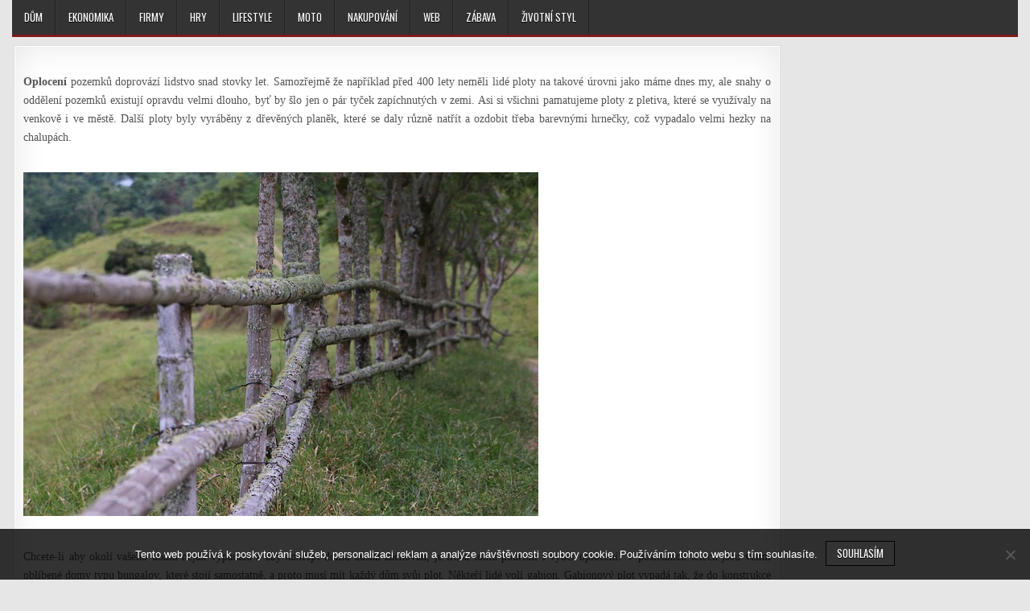

--- FILE ---
content_type: text/html; charset=UTF-8
request_url: https://www.elasko.cz/designove-a-funkcni-oploceni/
body_size: 10194
content:
<!DOCTYPE html>
<html lang="cs">
<head>
<meta charset="UTF-8">
<meta name="viewport" content="width=device-width, initial-scale=1.0">
<link rel="profile" href="http://gmpg.org/xfn/11">
<meta name='robots' content='index, follow, max-image-preview:large, max-snippet:-1, max-video-preview:-1' />

	<!-- This site is optimized with the Yoast SEO plugin v26.7 - https://yoast.com/wordpress/plugins/seo/ -->
	<title>Designové a funkční oplocení</title>
	<meta name="description" content="Plot je velmi důležitým prvkem každého bydlení. U rodinných domů a chat jde o nezbytnou věc, díky které si ochráníte váš majetek a ještě zvelebíte okolí." />
	<link rel="canonical" href="https://www.elasko.cz/designove-a-funkcni-oploceni/" />
	<meta property="og:locale" content="cs_CZ" />
	<meta property="og:type" content="article" />
	<meta property="og:title" content="Designové a funkční oplocení" />
	<meta property="og:description" content="Plot je velmi důležitým prvkem každého bydlení. U rodinných domů a chat jde o nezbytnou věc, díky které si ochráníte váš majetek a ještě zvelebíte okolí." />
	<meta property="og:url" content="https://www.elasko.cz/designove-a-funkcni-oploceni/" />
	<meta property="og:site_name" content="Elasko" />
	<meta property="article:published_time" content="2022-02-15T09:58:10+00:00" />
	<meta property="article:modified_time" content="2023-05-09T06:05:40+00:00" />
	<meta name="twitter:card" content="summary_large_image" />
	<meta name="twitter:label1" content="Napsal(a)" />
	<meta name="twitter:data1" content="" />
	<meta name="twitter:label2" content="Odhadovaná doba čtení" />
	<meta name="twitter:data2" content="2 minuty" />
	<!-- / Yoast SEO plugin. -->


<link rel='dns-prefetch' href='//fonts.googleapis.com' />
<style id='wp-img-auto-sizes-contain-inline-css' type='text/css'>
img:is([sizes=auto i],[sizes^="auto," i]){contain-intrinsic-size:3000px 1500px}
/*# sourceURL=wp-img-auto-sizes-contain-inline-css */
</style>
<style id='wp-block-library-inline-css' type='text/css'>
:root{--wp-block-synced-color:#7a00df;--wp-block-synced-color--rgb:122,0,223;--wp-bound-block-color:var(--wp-block-synced-color);--wp-editor-canvas-background:#ddd;--wp-admin-theme-color:#007cba;--wp-admin-theme-color--rgb:0,124,186;--wp-admin-theme-color-darker-10:#006ba1;--wp-admin-theme-color-darker-10--rgb:0,107,160.5;--wp-admin-theme-color-darker-20:#005a87;--wp-admin-theme-color-darker-20--rgb:0,90,135;--wp-admin-border-width-focus:2px}@media (min-resolution:192dpi){:root{--wp-admin-border-width-focus:1.5px}}.wp-element-button{cursor:pointer}:root .has-very-light-gray-background-color{background-color:#eee}:root .has-very-dark-gray-background-color{background-color:#313131}:root .has-very-light-gray-color{color:#eee}:root .has-very-dark-gray-color{color:#313131}:root .has-vivid-green-cyan-to-vivid-cyan-blue-gradient-background{background:linear-gradient(135deg,#00d084,#0693e3)}:root .has-purple-crush-gradient-background{background:linear-gradient(135deg,#34e2e4,#4721fb 50%,#ab1dfe)}:root .has-hazy-dawn-gradient-background{background:linear-gradient(135deg,#faaca8,#dad0ec)}:root .has-subdued-olive-gradient-background{background:linear-gradient(135deg,#fafae1,#67a671)}:root .has-atomic-cream-gradient-background{background:linear-gradient(135deg,#fdd79a,#004a59)}:root .has-nightshade-gradient-background{background:linear-gradient(135deg,#330968,#31cdcf)}:root .has-midnight-gradient-background{background:linear-gradient(135deg,#020381,#2874fc)}:root{--wp--preset--font-size--normal:16px;--wp--preset--font-size--huge:42px}.has-regular-font-size{font-size:1em}.has-larger-font-size{font-size:2.625em}.has-normal-font-size{font-size:var(--wp--preset--font-size--normal)}.has-huge-font-size{font-size:var(--wp--preset--font-size--huge)}.has-text-align-center{text-align:center}.has-text-align-left{text-align:left}.has-text-align-right{text-align:right}.has-fit-text{white-space:nowrap!important}#end-resizable-editor-section{display:none}.aligncenter{clear:both}.items-justified-left{justify-content:flex-start}.items-justified-center{justify-content:center}.items-justified-right{justify-content:flex-end}.items-justified-space-between{justify-content:space-between}.screen-reader-text{border:0;clip-path:inset(50%);height:1px;margin:-1px;overflow:hidden;padding:0;position:absolute;width:1px;word-wrap:normal!important}.screen-reader-text:focus{background-color:#ddd;clip-path:none;color:#444;display:block;font-size:1em;height:auto;left:5px;line-height:normal;padding:15px 23px 14px;text-decoration:none;top:5px;width:auto;z-index:100000}html :where(.has-border-color){border-style:solid}html :where([style*=border-top-color]){border-top-style:solid}html :where([style*=border-right-color]){border-right-style:solid}html :where([style*=border-bottom-color]){border-bottom-style:solid}html :where([style*=border-left-color]){border-left-style:solid}html :where([style*=border-width]){border-style:solid}html :where([style*=border-top-width]){border-top-style:solid}html :where([style*=border-right-width]){border-right-style:solid}html :where([style*=border-bottom-width]){border-bottom-style:solid}html :where([style*=border-left-width]){border-left-style:solid}html :where(img[class*=wp-image-]){height:auto;max-width:100%}:where(figure){margin:0 0 1em}html :where(.is-position-sticky){--wp-admin--admin-bar--position-offset:var(--wp-admin--admin-bar--height,0px)}@media screen and (max-width:600px){html :where(.is-position-sticky){--wp-admin--admin-bar--position-offset:0px}}

/*# sourceURL=wp-block-library-inline-css */
</style><style id='global-styles-inline-css' type='text/css'>
:root{--wp--preset--aspect-ratio--square: 1;--wp--preset--aspect-ratio--4-3: 4/3;--wp--preset--aspect-ratio--3-4: 3/4;--wp--preset--aspect-ratio--3-2: 3/2;--wp--preset--aspect-ratio--2-3: 2/3;--wp--preset--aspect-ratio--16-9: 16/9;--wp--preset--aspect-ratio--9-16: 9/16;--wp--preset--color--black: #000000;--wp--preset--color--cyan-bluish-gray: #abb8c3;--wp--preset--color--white: #ffffff;--wp--preset--color--pale-pink: #f78da7;--wp--preset--color--vivid-red: #cf2e2e;--wp--preset--color--luminous-vivid-orange: #ff6900;--wp--preset--color--luminous-vivid-amber: #fcb900;--wp--preset--color--light-green-cyan: #7bdcb5;--wp--preset--color--vivid-green-cyan: #00d084;--wp--preset--color--pale-cyan-blue: #8ed1fc;--wp--preset--color--vivid-cyan-blue: #0693e3;--wp--preset--color--vivid-purple: #9b51e0;--wp--preset--gradient--vivid-cyan-blue-to-vivid-purple: linear-gradient(135deg,rgb(6,147,227) 0%,rgb(155,81,224) 100%);--wp--preset--gradient--light-green-cyan-to-vivid-green-cyan: linear-gradient(135deg,rgb(122,220,180) 0%,rgb(0,208,130) 100%);--wp--preset--gradient--luminous-vivid-amber-to-luminous-vivid-orange: linear-gradient(135deg,rgb(252,185,0) 0%,rgb(255,105,0) 100%);--wp--preset--gradient--luminous-vivid-orange-to-vivid-red: linear-gradient(135deg,rgb(255,105,0) 0%,rgb(207,46,46) 100%);--wp--preset--gradient--very-light-gray-to-cyan-bluish-gray: linear-gradient(135deg,rgb(238,238,238) 0%,rgb(169,184,195) 100%);--wp--preset--gradient--cool-to-warm-spectrum: linear-gradient(135deg,rgb(74,234,220) 0%,rgb(151,120,209) 20%,rgb(207,42,186) 40%,rgb(238,44,130) 60%,rgb(251,105,98) 80%,rgb(254,248,76) 100%);--wp--preset--gradient--blush-light-purple: linear-gradient(135deg,rgb(255,206,236) 0%,rgb(152,150,240) 100%);--wp--preset--gradient--blush-bordeaux: linear-gradient(135deg,rgb(254,205,165) 0%,rgb(254,45,45) 50%,rgb(107,0,62) 100%);--wp--preset--gradient--luminous-dusk: linear-gradient(135deg,rgb(255,203,112) 0%,rgb(199,81,192) 50%,rgb(65,88,208) 100%);--wp--preset--gradient--pale-ocean: linear-gradient(135deg,rgb(255,245,203) 0%,rgb(182,227,212) 50%,rgb(51,167,181) 100%);--wp--preset--gradient--electric-grass: linear-gradient(135deg,rgb(202,248,128) 0%,rgb(113,206,126) 100%);--wp--preset--gradient--midnight: linear-gradient(135deg,rgb(2,3,129) 0%,rgb(40,116,252) 100%);--wp--preset--font-size--small: 13px;--wp--preset--font-size--medium: 20px;--wp--preset--font-size--large: 36px;--wp--preset--font-size--x-large: 42px;--wp--preset--spacing--20: 0.44rem;--wp--preset--spacing--30: 0.67rem;--wp--preset--spacing--40: 1rem;--wp--preset--spacing--50: 1.5rem;--wp--preset--spacing--60: 2.25rem;--wp--preset--spacing--70: 3.38rem;--wp--preset--spacing--80: 5.06rem;--wp--preset--shadow--natural: 6px 6px 9px rgba(0, 0, 0, 0.2);--wp--preset--shadow--deep: 12px 12px 50px rgba(0, 0, 0, 0.4);--wp--preset--shadow--sharp: 6px 6px 0px rgba(0, 0, 0, 0.2);--wp--preset--shadow--outlined: 6px 6px 0px -3px rgb(255, 255, 255), 6px 6px rgb(0, 0, 0);--wp--preset--shadow--crisp: 6px 6px 0px rgb(0, 0, 0);}:where(.is-layout-flex){gap: 0.5em;}:where(.is-layout-grid){gap: 0.5em;}body .is-layout-flex{display: flex;}.is-layout-flex{flex-wrap: wrap;align-items: center;}.is-layout-flex > :is(*, div){margin: 0;}body .is-layout-grid{display: grid;}.is-layout-grid > :is(*, div){margin: 0;}:where(.wp-block-columns.is-layout-flex){gap: 2em;}:where(.wp-block-columns.is-layout-grid){gap: 2em;}:where(.wp-block-post-template.is-layout-flex){gap: 1.25em;}:where(.wp-block-post-template.is-layout-grid){gap: 1.25em;}.has-black-color{color: var(--wp--preset--color--black) !important;}.has-cyan-bluish-gray-color{color: var(--wp--preset--color--cyan-bluish-gray) !important;}.has-white-color{color: var(--wp--preset--color--white) !important;}.has-pale-pink-color{color: var(--wp--preset--color--pale-pink) !important;}.has-vivid-red-color{color: var(--wp--preset--color--vivid-red) !important;}.has-luminous-vivid-orange-color{color: var(--wp--preset--color--luminous-vivid-orange) !important;}.has-luminous-vivid-amber-color{color: var(--wp--preset--color--luminous-vivid-amber) !important;}.has-light-green-cyan-color{color: var(--wp--preset--color--light-green-cyan) !important;}.has-vivid-green-cyan-color{color: var(--wp--preset--color--vivid-green-cyan) !important;}.has-pale-cyan-blue-color{color: var(--wp--preset--color--pale-cyan-blue) !important;}.has-vivid-cyan-blue-color{color: var(--wp--preset--color--vivid-cyan-blue) !important;}.has-vivid-purple-color{color: var(--wp--preset--color--vivid-purple) !important;}.has-black-background-color{background-color: var(--wp--preset--color--black) !important;}.has-cyan-bluish-gray-background-color{background-color: var(--wp--preset--color--cyan-bluish-gray) !important;}.has-white-background-color{background-color: var(--wp--preset--color--white) !important;}.has-pale-pink-background-color{background-color: var(--wp--preset--color--pale-pink) !important;}.has-vivid-red-background-color{background-color: var(--wp--preset--color--vivid-red) !important;}.has-luminous-vivid-orange-background-color{background-color: var(--wp--preset--color--luminous-vivid-orange) !important;}.has-luminous-vivid-amber-background-color{background-color: var(--wp--preset--color--luminous-vivid-amber) !important;}.has-light-green-cyan-background-color{background-color: var(--wp--preset--color--light-green-cyan) !important;}.has-vivid-green-cyan-background-color{background-color: var(--wp--preset--color--vivid-green-cyan) !important;}.has-pale-cyan-blue-background-color{background-color: var(--wp--preset--color--pale-cyan-blue) !important;}.has-vivid-cyan-blue-background-color{background-color: var(--wp--preset--color--vivid-cyan-blue) !important;}.has-vivid-purple-background-color{background-color: var(--wp--preset--color--vivid-purple) !important;}.has-black-border-color{border-color: var(--wp--preset--color--black) !important;}.has-cyan-bluish-gray-border-color{border-color: var(--wp--preset--color--cyan-bluish-gray) !important;}.has-white-border-color{border-color: var(--wp--preset--color--white) !important;}.has-pale-pink-border-color{border-color: var(--wp--preset--color--pale-pink) !important;}.has-vivid-red-border-color{border-color: var(--wp--preset--color--vivid-red) !important;}.has-luminous-vivid-orange-border-color{border-color: var(--wp--preset--color--luminous-vivid-orange) !important;}.has-luminous-vivid-amber-border-color{border-color: var(--wp--preset--color--luminous-vivid-amber) !important;}.has-light-green-cyan-border-color{border-color: var(--wp--preset--color--light-green-cyan) !important;}.has-vivid-green-cyan-border-color{border-color: var(--wp--preset--color--vivid-green-cyan) !important;}.has-pale-cyan-blue-border-color{border-color: var(--wp--preset--color--pale-cyan-blue) !important;}.has-vivid-cyan-blue-border-color{border-color: var(--wp--preset--color--vivid-cyan-blue) !important;}.has-vivid-purple-border-color{border-color: var(--wp--preset--color--vivid-purple) !important;}.has-vivid-cyan-blue-to-vivid-purple-gradient-background{background: var(--wp--preset--gradient--vivid-cyan-blue-to-vivid-purple) !important;}.has-light-green-cyan-to-vivid-green-cyan-gradient-background{background: var(--wp--preset--gradient--light-green-cyan-to-vivid-green-cyan) !important;}.has-luminous-vivid-amber-to-luminous-vivid-orange-gradient-background{background: var(--wp--preset--gradient--luminous-vivid-amber-to-luminous-vivid-orange) !important;}.has-luminous-vivid-orange-to-vivid-red-gradient-background{background: var(--wp--preset--gradient--luminous-vivid-orange-to-vivid-red) !important;}.has-very-light-gray-to-cyan-bluish-gray-gradient-background{background: var(--wp--preset--gradient--very-light-gray-to-cyan-bluish-gray) !important;}.has-cool-to-warm-spectrum-gradient-background{background: var(--wp--preset--gradient--cool-to-warm-spectrum) !important;}.has-blush-light-purple-gradient-background{background: var(--wp--preset--gradient--blush-light-purple) !important;}.has-blush-bordeaux-gradient-background{background: var(--wp--preset--gradient--blush-bordeaux) !important;}.has-luminous-dusk-gradient-background{background: var(--wp--preset--gradient--luminous-dusk) !important;}.has-pale-ocean-gradient-background{background: var(--wp--preset--gradient--pale-ocean) !important;}.has-electric-grass-gradient-background{background: var(--wp--preset--gradient--electric-grass) !important;}.has-midnight-gradient-background{background: var(--wp--preset--gradient--midnight) !important;}.has-small-font-size{font-size: var(--wp--preset--font-size--small) !important;}.has-medium-font-size{font-size: var(--wp--preset--font-size--medium) !important;}.has-large-font-size{font-size: var(--wp--preset--font-size--large) !important;}.has-x-large-font-size{font-size: var(--wp--preset--font-size--x-large) !important;}
/*# sourceURL=global-styles-inline-css */
</style>

<style id='classic-theme-styles-inline-css' type='text/css'>
/*! This file is auto-generated */
.wp-block-button__link{color:#fff;background-color:#32373c;border-radius:9999px;box-shadow:none;text-decoration:none;padding:calc(.667em + 2px) calc(1.333em + 2px);font-size:1.125em}.wp-block-file__button{background:#32373c;color:#fff;text-decoration:none}
/*# sourceURL=/wp-includes/css/classic-themes.min.css */
</style>
<link rel='stylesheet' id='cookie-notice-front-css' href='https://www.elasko.cz/wp-content/plugins/cookie-notice/css/front.min.css?ver=2.5.11' type='text/css' media='all' />
<link rel='stylesheet' id='kk-star-ratings-css' href='https://www.elasko.cz/wp-content/plugins/kk-star-ratings/src/core/public/css/kk-star-ratings.min.css?ver=5.4.10.3' type='text/css' media='all' />
<link rel='stylesheet' id='gridmag-maincss-css' href='https://www.elasko.cz/wp-content/themes/gridmag/style.css' type='text/css' media='all' />
<link rel='stylesheet' id='fontawesome-css' href='https://www.elasko.cz/wp-content/themes/gridmag/assets/css/all.min.css' type='text/css' media='all' />
<link rel='stylesheet' id='gridmag-webfont-css' href='//fonts.googleapis.com/css?family=Playfair+Display:400,400i,700,700i|Domine:400,700|Oswald:400,700&#038;display=swap' type='text/css' media='all' />
<script type="text/javascript" src="https://www.elasko.cz/wp-includes/js/jquery/jquery.min.js?ver=3.7.1" id="jquery-core-js"></script>
<script type="text/javascript" src="https://www.elasko.cz/wp-includes/js/jquery/jquery-migrate.min.js?ver=3.4.1" id="jquery-migrate-js"></script>
<link rel="alternate" type="application/ld+json" href="https://www.elasko.cz/designove-a-funkcni-oploceni/?format=application/ld+json" title="Structured Descriptor Document (JSON-LD format)"><script type="application/ld+json" data-source="DataFeed:WordPress" data-schema="763-post-Default">{"@context":"https:\/\/schema.org\/","@type":"Article","@id":"https:\/\/www.elasko.cz\/designove-a-funkcni-oploceni\/#Article","mainEntityOfPage":"https:\/\/www.elasko.cz\/designove-a-funkcni-oploceni\/","headline":"Designov\u00e9 a funk\u010dn\u00ed oplocen\u00ed","name":"Designov\u00e9 a funk\u010dn\u00ed oplocen\u00ed","description":"Plot je velmi d\u016fle\u017eit\u00fdm prvkem ka\u017ed\u00e9ho bydlen\u00ed. U rodinn\u00fdch dom\u016f a chat jde o nezbytnou v\u011bc, d\u00edky kter\u00e9 si ochr\u00e1n\u00edte v\u00e1\u0161 majetek a je\u0161t\u011b zveleb\u00edte okol\u00ed.","datePublished":"2023-01-15","dateModified":"2023-05-09","author":{"@type":"Person","@id":"https:\/\/www.elasko.cz\/author\/#Person","name":"","url":"https:\/\/www.elasko.cz\/author\/","identifier":1,"image":{"@type":"ImageObject","@id":"https:\/\/secure.gravatar.com\/avatar\/8ee00db67df6a380981db2e33f97d2fa79637c4880a83f2a0ac4c29b5bb179e1?s=96&d=mm&r=g","url":"https:\/\/secure.gravatar.com\/avatar\/8ee00db67df6a380981db2e33f97d2fa79637c4880a83f2a0ac4c29b5bb179e1?s=96&d=mm&r=g","height":96,"width":96}},"publisher":{"@type":"Organization","name":"elasko.cz","logo":{"@type":"ImageObject","@id":"\/logo.png","url":"\/logo.png","width":600,"height":60}},"image":{"@type":"ImageObject","@id":"https:\/\/www.elasko.cz\/wp-content\/uploads\/fence-5502380_640.jpg","url":"https:\/\/www.elasko.cz\/wp-content\/uploads\/fence-5502380_640.jpg","height":0,"width":0},"url":"https:\/\/www.elasko.cz\/designove-a-funkcni-oploceni\/","about":["Nakupov\u00e1n\u00ed"],"wordCount":393,"articleBody":"      Oplocen\u00ed pozemk\u016f doprov\u00e1z\u00ed lidstvo snad stovky let. Samoz\u0159ejm\u011b \u017ee nap\u0159\u00edklad p\u0159ed 400 lety nem\u011bli lid\u00e9 ploty na takov\u00e9 \u00farovni jako m\u00e1me dnes my, ale snahy o odd\u011blen\u00ed pozemk\u016f existuj\u00ed opravdu velmi dlouho, by\u0165 by \u0161lo jen o p\u00e1r ty\u010dek zap\u00edchnut\u00fdch v zemi. Asi si v\u0161ichni pamatujeme ploty z pletiva, kter\u00e9 se vyu\u017e\u00edvaly na venkov\u011b i ve m\u011bst\u011b. Dal\u0161\u00ed ploty byly vyr\u00e1b\u011bny z d\u0159ev\u011bn\u00fdch plan\u011bk, kter\u00e9 se daly r\u016fzn\u011b nat\u0159\u00edt a ozdobit t\u0159eba barevn\u00fdmi hrne\u010dky, co\u017e vypadalo velmi hezky na chalup\u00e1ch.Chcete-li aby okol\u00ed va\u0161eho domu n\u011bjak vypadalo a aby koncept domu z\u016fstal zachov\u00e1n, je t\u0159eba tomu pod\u0159\u00eddit i v\u00fdb\u011br oplocen\u00ed. V posledn\u00edch letech jsou velmi obl\u00edben\u00e9 domy typu bungalov, kter\u00e9 stoj\u00ed samostatn\u011b, a proto mus\u00ed m\u00edt ka\u017ed\u00fd d\u016fm sv\u016fj plot. N\u011bkte\u0159\u00ed lid\u00e9 vol\u00ed gabion. Gabionov\u00fd plot vypad\u00e1 tak, \u017ee do konstrukce z pozinkovan\u00fdch dr\u00e1t\u016f se vsypou men\u0161\u00ed kameny. Nen\u00ed p\u0159es n\u011bj vid\u011bt a nahoru se daj\u00ed zasadit nap\u0159\u00edklad net\u0159esky, co\u017e vypad\u00e1 opravdu luxusn\u011b. Jen\u017ee gabionov\u00fd plot je velmi drah\u00fd. Dalo by se \u0159\u00edct \u017ee jeho levn\u011bj\u0161\u00ed variantou je plot z betonu.Pro\u010d zvolit beton? Proto\u017ee nepropust\u00ed nejen zv\u011bdav\u00e9 pohledy lid\u00ed okolo, ale vypad\u00e1 dob\u0159e a nen\u00ed pot\u0159eba ho nat\u00edrat tak jako d\u0159evo. Zvy\u0161uje bezpe\u010dnost a proto jej najdete u mnoha staveb. Zva\u017eujete v\u00fdstavbu plotu a za\u010d\u00edn\u00e1te uva\u017eovat nad betonem? Je pot\u0159eba po\u010d\u00edtat s t\u00edm, \u017ee na realizaci betonov\u00e9ho plotu je nutn\u00e9 oslovit firmu, proto\u017ee betonov\u00e9 d\u00edlce jsou opravdu t\u011b\u017ek\u00e9 a k mont\u00e1\u017ei je zapot\u0159eb\u00ed t\u011b\u017ek\u00e9 techniky a zku\u0161enosti. Proto se do mont\u00e1\u017ee nikdy nepou\u0161t\u011bjte sami.Betonov\u00e9 ploty v Olomouci realizuje n\u011bkolik firem, proto nebude t\u011b\u017ek\u00e9 naj\u00edt tu pravou. V\u017edycky sledujte reference, d\u00edky tomu budete v\u011bd\u011bt, jestli je firma solidn\u00ed. Hled\u00e1te-li plot, kter\u00fd nebudete muset udr\u017eovat, je pr\u00e1v\u011b beton to prav\u00e9 o\u0159echov\u00e9. M\u00edt ho m\u016f\u017eete za dobrou cenu a v kombinaci i s dal\u0161\u00edmi materi\u00e1ly, jako je nap\u0159\u00edklad d\u0159evo.                                                                                                                                                                                                                                                                                                                                                                                          3.5\/5 - (4 votes)        "}</script>
<script type="application/ld+json" data-source="DataFeed:WordPress" data-schema="Breadcrumb">{"@context":"https:\/\/schema.org\/","@type":"BreadcrumbList","itemListElement":[{"@type":"ListItem","position":1,"name":"Designov\u00e9 a funk\u010dn\u00ed oplocen\u00ed","item":"https:\/\/www.elasko.cz\/designove-a-funkcni-oploceni\/#breadcrumbitem"}]}</script>
<script type="application/ld+json">{
    "@context": "https://schema.org/",
    "@type": "CreativeWorkSeries",
    "name": "Designové a funkční oplocení",
    "aggregateRating": {
        "@type": "AggregateRating",
        "ratingValue": "3.5",
        "bestRating": "5",
        "ratingCount": "4"
    }
}</script><link rel="icon" type="image/png" href="/wp-content/uploads/fbrfg/favicon-96x96.png" sizes="96x96" />
<link rel="icon" type="image/svg+xml" href="/wp-content/uploads/fbrfg/favicon.svg" />
<link rel="shortcut icon" href="/wp-content/uploads/fbrfg/favicon.ico" />
<link rel="apple-touch-icon" sizes="180x180" href="/wp-content/uploads/fbrfg/apple-touch-icon.png" />
<link rel="manifest" href="/wp-content/uploads/fbrfg/site.webmanifest" />		<style type="text/css" id="wp-custom-css">
			.single .entry-content img {
	margin: 20px 0;
}		</style>
		</head>

<body class="wp-singular post-template-default single single-post postid-763 single-format-standard wp-theme-gridmag gridmag-animated gridmag-fadein cookies-not-set gridmag-no-bottom-widgets" id="gridmag-site-body" itemscope="itemscope" itemtype="http://schema.org/WebPage">
<a class="skip-link screen-reader-text" href="#gridmag-posts-wrapper">Skip to content</a>


<div class="gridmag-outer-wrapper">


<div class="gridmag-container" id="gridmag-header" itemscope="itemscope" itemtype="http://schema.org/WPHeader" role="banner">
<div class="gridmag-head-content gridmag-clearfix" id="gridmag-head-content">


<div class="gridmag-no-header-content">
              <p class="gridmag-site-title"><a href="https://www.elasko.cz/" rel="home">Elasko</a></p>
            <p class="gridmag-site-description"><span>
Rádi byste si někde půjčili peníze? Jistě, můžete. Ale určitě byste napřed měli zvážit své možnosti a také všechny klady a zápory nabízených půjček.</span></p>
    </div>

</div><!--/#gridmag-head-content -->
</div><!--/#gridmag-header -->


</div>

<div class="gridmag-container gridmag-primary-menu-container gridmag-clearfix">
<div class="gridmag-outer-wrapper">
<div class="gridmag-primary-menu-container-inside gridmag-clearfix">

<nav class="gridmag-nav-primary" id="gridmag-primary-navigation" itemscope="itemscope" itemtype="http://schema.org/SiteNavigationElement" role="navigation" aria-label="Primary Menu">
<button class="gridmag-primary-responsive-menu-icon" aria-controls="gridmag-menu-primary-navigation" aria-expanded="false">Menu</button>
<ul id="gridmag-menu-primary-navigation" class="gridmag-primary-nav-menu gridmag-menu-primary"><li id="menu-item-769" class="menu-item menu-item-type-taxonomy menu-item-object-category menu-item-769"><a href="https://www.elasko.cz/dum/">Dům</a></li>
<li id="menu-item-770" class="menu-item menu-item-type-taxonomy menu-item-object-category menu-item-770"><a href="https://www.elasko.cz/ekonomika/">Ekonomika</a></li>
<li id="menu-item-771" class="menu-item menu-item-type-taxonomy menu-item-object-category menu-item-771"><a href="https://www.elasko.cz/firmy/">Firmy</a></li>
<li id="menu-item-772" class="menu-item menu-item-type-taxonomy menu-item-object-category menu-item-772"><a href="https://www.elasko.cz/hry/">Hry</a></li>
<li id="menu-item-773" class="menu-item menu-item-type-taxonomy menu-item-object-category menu-item-773"><a href="https://www.elasko.cz/lifestyle/">Lifestyle</a></li>
<li id="menu-item-774" class="menu-item menu-item-type-taxonomy menu-item-object-category menu-item-774"><a href="https://www.elasko.cz/moto/">Moto</a></li>
<li id="menu-item-775" class="menu-item menu-item-type-taxonomy menu-item-object-category current-post-ancestor current-menu-parent current-post-parent menu-item-775"><a href="https://www.elasko.cz/nakupovani/">Nakupování</a></li>
<li id="menu-item-776" class="menu-item menu-item-type-taxonomy menu-item-object-category menu-item-776"><a href="https://www.elasko.cz/web/">Web</a></li>
<li id="menu-item-777" class="menu-item menu-item-type-taxonomy menu-item-object-category menu-item-777"><a href="https://www.elasko.cz/zabava/">Zábava</a></li>
<li id="menu-item-778" class="menu-item menu-item-type-taxonomy menu-item-object-category menu-item-778"><a href="https://www.elasko.cz/zivotni-styl/">Životní styl</a></li>
</ul></nav>

</div>
</div>
</div>

<div id="gridmag-search-overlay-wrap" class="gridmag-search-overlay">
  <div class="gridmag-search-overlay-content">
    
<form role="search" method="get" class="gridmag-search-form" action="https://www.elasko.cz/">
<label>
    <span class="gridmag-sr-only">Search for:</span>
    <input type="search" class="gridmag-search-field" placeholder="Search &hellip;" value="" name="s" />
</label>
<input type="submit" class="gridmag-search-submit" value="Search" />
</form>  </div>
  <button class="gridmag-search-closebtn" aria-label="Close Search" title="Close Search">&#xD7;</button>
</div>


<div class="gridmag-outer-wrapper">


</div>

<div class="gridmag-outer-wrapper">
<div class="gridmag-container gridmag-clearfix" id="gridmag-wrapper">
<div class="gridmag-content-wrapper gridmag-clearfix" id="gridmag-content-wrapper">
<div class="gridmag-main-wrapper gridmag-clearfix" id="gridmag-main-wrapper" itemscope="itemscope" itemtype="http://schema.org/Blog" role="main">
<div class="theiaStickySidebar">
<div class="gridmag-main-wrapper-inside gridmag-clearfix">




<div class="gridmag-posts-wrapper" id="gridmag-posts-wrapper">



<article id="post-763" class="gridmag-post-singular gridmag-box post-763 post type-post status-publish format-standard has-post-thumbnail hentry category-nakupovani wpcat-6-id">
<div class="gridmag-box-inside">

    
    
    
    <div class="entry-content gridmag-clearfix">
        <p><html> <head> <meta http-equiv="Content-Type" content="text/html; charset=UTF-8"> <meta http-equiv="Content-Type" content="text/html; charset=UTF-8"> </head> <body> </p>
<p style="text-align: justify;"><span style="font-size:14px;"><span style="font-family:Times New Roman,Times,serif;"><strong>Oplocení</strong> pozemků doprovází lidstvo snad stovky let. Samozřejmě že například před 400 lety neměli lidé ploty na takové úrovni jako máme dnes my, ale snahy o oddělení pozemků existují opravdu velmi dlouho, byť by šlo jen o pár tyček zapíchnutých v zemi. Asi si všichni pamatujeme ploty z pletiva, které se využívaly na venkově i ve městě. Další ploty byly vyráběny z dřevěných planěk, které se daly různě natřít a ozdobit třeba barevnými hrnečky, což vypadalo velmi hezky na chalupách.</span></span></p>
<p style="text-align: justify;"><img decoding="async" alt="starý plot" data-rich-file-id="150941" src="https://elasko.cz/wp-content/uploads/fence-5502380_640.jpg"></p>
<p style="text-align: justify;"><span style="font-size:14px;"><span style="font-family:Times New Roman,Times,serif;">Chcete-li aby okolí vašeho domu nějak vypadalo a aby <em>koncept</em> domu zůstal zachován, je třeba tomu podřídit i výběr oplocení. V posledních letech jsou velmi oblíbené domy typu bungalov, které stojí samostatně, a proto musí mít každý dům svůj plot. Někteří lidé volí gabion. Gabionový plot vypadá tak, že do konstrukce z pozinkovaných drátů se vsypou menší kameny. Není přes něj vidět a nahoru se dají zasadit například netřesky, což vypadá opravdu luxusně. Jenže gabionový plot je velmi drahý. Dalo by se říct že jeho levnější variantou je plot z betonu.</span></span></p>
<p style="text-align: justify;"><span style="font-size:14px;"><span style="font-family:Times New Roman,Times,serif;">Proč zvolit beton? Protože nepropustí nejen zvědavé pohledy lidí okolo, ale vypadá dobře a není potřeba ho natírat tak jako dřevo. Zvyšuje bezpečnost a proto jej najdete u mnoha staveb. Zvažujete výstavbu plotu a začínáte uvažovat nad betonem? Je potřeba počítat s tím, že na realizaci betonového plotu je nutné oslovit firmu, protože betonové dílce jsou opravdu těžké a k montáži je zapotřebí těžké techniky a zkušenosti. Proto se do montáže nikdy nepouštějte sami.</span></span></p>
<p style="text-align: justify;"><img decoding="async" alt="dřevěný plot" data-rich-file-id="150950" src="https://elasko.cz/wp-content/uploads/pexels-anon-754277.jpg"></p>
<p style="text-align: justify;"><span style="font-size:14px;"><span style="font-family:Times New Roman,Times,serif;"><a href="https://www.montazmpc.cz/betonove-ploty-olomouc/" target="_blank">Betonové ploty v Olomouci </a>realizuje několik firem, proto nebude těžké najít tu pravou. Vždycky sledujte reference, díky tomu budete vědět, jestli je firma solidní. Hledáte-li plot, který nebudete muset udržovat, je právě beton to pravé ořechové. Mít ho můžete za dobrou cenu a v kombinaci i s dalšími materiály, jako je například dřevo.</span></span></p>
<p> </body> </html></p>


<div class="kk-star-ratings kksr-auto kksr-align-left kksr-valign-bottom"
    data-payload='{&quot;align&quot;:&quot;left&quot;,&quot;id&quot;:&quot;763&quot;,&quot;slug&quot;:&quot;default&quot;,&quot;valign&quot;:&quot;bottom&quot;,&quot;ignore&quot;:&quot;&quot;,&quot;reference&quot;:&quot;auto&quot;,&quot;class&quot;:&quot;&quot;,&quot;count&quot;:&quot;4&quot;,&quot;legendonly&quot;:&quot;&quot;,&quot;readonly&quot;:&quot;&quot;,&quot;score&quot;:&quot;3.5&quot;,&quot;starsonly&quot;:&quot;&quot;,&quot;best&quot;:&quot;5&quot;,&quot;gap&quot;:&quot;5&quot;,&quot;greet&quot;:&quot;&quot;,&quot;legend&quot;:&quot;3.5\/5 - (4 votes)&quot;,&quot;size&quot;:&quot;20&quot;,&quot;title&quot;:&quot;Designové a funkční oplocení&quot;,&quot;width&quot;:&quot;85&quot;,&quot;_legend&quot;:&quot;{score}\/{best} - ({count} {votes})&quot;,&quot;font_factor&quot;:&quot;1.25&quot;}'>
            
<div class="kksr-stars">
    
<div class="kksr-stars-inactive">
            <div class="kksr-star" data-star="1" style="padding-right: 5px">
            

<div class="kksr-icon" style="width: 20px; height: 20px;"></div>
        </div>
            <div class="kksr-star" data-star="2" style="padding-right: 5px">
            

<div class="kksr-icon" style="width: 20px; height: 20px;"></div>
        </div>
            <div class="kksr-star" data-star="3" style="padding-right: 5px">
            

<div class="kksr-icon" style="width: 20px; height: 20px;"></div>
        </div>
            <div class="kksr-star" data-star="4" style="padding-right: 5px">
            

<div class="kksr-icon" style="width: 20px; height: 20px;"></div>
        </div>
            <div class="kksr-star" data-star="5" style="padding-right: 5px">
            

<div class="kksr-icon" style="width: 20px; height: 20px;"></div>
        </div>
    </div>
    
<div class="kksr-stars-active" style="width: 85px;">
            <div class="kksr-star" style="padding-right: 5px">
            

<div class="kksr-icon" style="width: 20px; height: 20px;"></div>
        </div>
            <div class="kksr-star" style="padding-right: 5px">
            

<div class="kksr-icon" style="width: 20px; height: 20px;"></div>
        </div>
            <div class="kksr-star" style="padding-right: 5px">
            

<div class="kksr-icon" style="width: 20px; height: 20px;"></div>
        </div>
            <div class="kksr-star" style="padding-right: 5px">
            

<div class="kksr-icon" style="width: 20px; height: 20px;"></div>
        </div>
            <div class="kksr-star" style="padding-right: 5px">
            

<div class="kksr-icon" style="width: 20px; height: 20px;"></div>
        </div>
    </div>
</div>
                

<div class="kksr-legend" style="font-size: 16px;">
            3.5/5 - (4 votes)    </div>
    </div>
    </div><!-- .entry-content -->

    
    
    
</div>
</article>


	<nav class="navigation post-navigation" aria-label="Příspěvky">
		<h2 class="screen-reader-text">Navigace pro příspěvek</h2>
		<div class="nav-links"><div class="nav-previous"><a href="https://www.elasko.cz/kde-vzit-na-pozemek/" rel="prev">Kde vzít na pozemek? &rarr;</a></div><div class="nav-next"><a href="https://www.elasko.cz/vydelat-si-dalsi-penize-je-vzdy-prijemne/" rel="next">&larr; Vydělat si další peníze je vždy příjemné</a></div></div>
	</nav>


<div class="clear"></div>
</div><!--/#gridmag-posts-wrapper -->




</div>
</div>
</div><!-- /#gridmag-main-wrapper -->


<div class="gridmag-sidebar-one-wrapper gridmag-sidebar-widget-areas gridmag-clearfix" id="gridmag-sidebar-one-wrapper" itemscope="itemscope" itemtype="http://schema.org/WPSideBar" role="complementary">
<div class="theiaStickySidebar">
<div class="gridmag-sidebar-one-wrapper-inside gridmag-clearfix">


</div>
</div>
</div><!-- /#gridmag-sidebar-one-wrapper-->

</div><!--/#gridmag-content-wrapper -->
</div><!--/#gridmag-wrapper -->
</div>

<div class="gridmag-outer-wrapper">


</div>




<div class="gridmag-outer-wrapper">
<div class='gridmag-footer gridmag-clearfix' id='gridmag-footer'>
<div class='gridmag-foot-wrap gridmag-container'>
  <p class='gridmag-copyright'>Copyright &copy; 2026 Elasko</p>
<p class='gridmag-credit'><a href="https://themesdna.com/">Design by ThemesDNA.com</a></p>
</div>
</div><!--/#gridmag-footer -->
</div>

<button class="gridmag-scroll-top" title="Scroll to Top"><i class="fas fa-arrow-up" aria-hidden="true"></i><span class="gridmag-sr-only">Scroll to Top</span></button>

<script type="speculationrules">
{"prefetch":[{"source":"document","where":{"and":[{"href_matches":"/*"},{"not":{"href_matches":["/wp-*.php","/wp-admin/*","/wp-content/uploads/*","/wp-content/*","/wp-content/plugins/*","/wp-content/themes/gridmag/*","/*\\?(.+)"]}},{"not":{"selector_matches":"a[rel~=\"nofollow\"]"}},{"not":{"selector_matches":".no-prefetch, .no-prefetch a"}}]},"eagerness":"conservative"}]}
</script>
<script type="text/javascript" id="cookie-notice-front-js-before">
/* <![CDATA[ */
var cnArgs = {"ajaxUrl":"https:\/\/www.elasko.cz\/wp-admin\/admin-ajax.php","nonce":"ba0aa1df05","hideEffect":"fade","position":"bottom","onScroll":true,"onScrollOffset":250,"onClick":false,"cookieName":"cookie_notice_accepted","cookieTime":2592000,"cookieTimeRejected":2592000,"globalCookie":false,"redirection":false,"cache":true,"revokeCookies":false,"revokeCookiesOpt":"automatic"};

//# sourceURL=cookie-notice-front-js-before
/* ]]> */
</script>
<script type="text/javascript" src="https://www.elasko.cz/wp-content/plugins/cookie-notice/js/front.min.js?ver=2.5.11" id="cookie-notice-front-js"></script>
<script type="text/javascript" id="kk-star-ratings-js-extra">
/* <![CDATA[ */
var kk_star_ratings = {"action":"kk-star-ratings","endpoint":"https://www.elasko.cz/wp-admin/admin-ajax.php","nonce":"8fab82a882"};
//# sourceURL=kk-star-ratings-js-extra
/* ]]> */
</script>
<script type="text/javascript" src="https://www.elasko.cz/wp-content/plugins/kk-star-ratings/src/core/public/js/kk-star-ratings.min.js?ver=5.4.10.3" id="kk-star-ratings-js"></script>
<script type="text/javascript" src="https://www.elasko.cz/wp-content/themes/gridmag/assets/js/jquery.fitvids.min.js" id="fitvids-js"></script>
<script type="text/javascript" src="https://www.elasko.cz/wp-content/themes/gridmag/assets/js/ResizeSensor.min.js" id="ResizeSensor-js"></script>
<script type="text/javascript" src="https://www.elasko.cz/wp-content/themes/gridmag/assets/js/theia-sticky-sidebar.min.js" id="theia-sticky-sidebar-js"></script>
<script type="text/javascript" src="https://www.elasko.cz/wp-content/themes/gridmag/assets/js/navigation.js" id="gridmag-navigation-js"></script>
<script type="text/javascript" src="https://www.elasko.cz/wp-content/themes/gridmag/assets/js/skip-link-focus-fix.js" id="gridmag-skip-link-focus-fix-js"></script>
<script type="text/javascript" src="https://www.elasko.cz/wp-includes/js/imagesloaded.min.js?ver=5.0.0" id="imagesloaded-js"></script>
<script type="text/javascript" src="https://www.elasko.cz/wp-includes/js/masonry.min.js?ver=4.2.2" id="masonry-js"></script>
<script type="text/javascript" id="gridmag-customjs-js-extra">
/* <![CDATA[ */
var gridmag_ajax_object = {"ajaxurl":"https://www.elasko.cz/wp-admin/admin-ajax.php","primary_menu_active":"1","secondary_menu_active":"","sticky_menu":"1","sticky_menu_mobile":"","sticky_sidebar":"1","columnwidth":".gridmag-3-col-sizer","gutter":".gridmag-3-col-gutter"};
//# sourceURL=gridmag-customjs-js-extra
/* ]]> */
</script>
<script type="text/javascript" src="https://www.elasko.cz/wp-content/themes/gridmag/assets/js/custom.js" id="gridmag-customjs-js"></script>
<script type="text/javascript" id="gridmag-html5shiv-js-js-extra">
/* <![CDATA[ */
var gridmag_custom_script_vars = {"elements_name":"abbr article aside audio bdi canvas data datalist details dialog figcaption figure footer header hgroup main mark meter nav output picture progress section summary template time video"};
//# sourceURL=gridmag-html5shiv-js-js-extra
/* ]]> */
</script>
<script type="text/javascript" src="https://www.elasko.cz/wp-content/themes/gridmag/assets/js/html5shiv.js" id="gridmag-html5shiv-js-js"></script>

		<!-- Cookie Notice plugin v2.5.11 by Hu-manity.co https://hu-manity.co/ -->
		<div id="cookie-notice" role="dialog" class="cookie-notice-hidden cookie-revoke-hidden cn-position-bottom" aria-label="Cookie Notice" style="background-color: rgba(0,0,0,0.8);"><div class="cookie-notice-container" style="color: #fff"><span id="cn-notice-text" class="cn-text-container">Tento web používá k poskytování služeb, personalizaci reklam a analýze návštěvnosti soubory cookie. Používáním tohoto webu s tím souhlasíte.</span><span id="cn-notice-buttons" class="cn-buttons-container"><button id="cn-accept-cookie" data-cookie-set="accept" class="cn-set-cookie cn-button cn-button-custom button" aria-label="Souhlasím">Souhlasím</button></span><button type="button" id="cn-close-notice" data-cookie-set="accept" class="cn-close-icon" aria-label="No"></button></div>
			
		</div>
		<!-- / Cookie Notice plugin --></body>
</html>